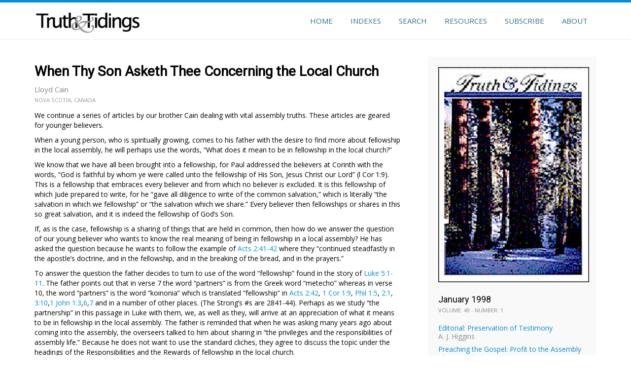

--- FILE ---
content_type: text/html; charset=UTF-8
request_url: https://truthandtidings.com/1998/02/when-thy-son-asketh-thee-concerning-the-local-church/
body_size: 49930
content:
<head>
    <link rel="apple-touch-icon" sizes="180x180" href="/apple-touch-icon.png">
    <link rel="icon" type="image/png" sizes="32x32" href="/favicon-32x32.png">
    <link rel="icon" type="image/png" sizes="16x16" href="/favicon-16x16.png">
    <link rel="manifest" href="/manifest.json">
    <link rel="mask-icon" href="/safari-pinned-tab.svg" color="#5bbad5">
    <meta name="theme-color" content="#ffffff">
</head>

<!DOCTYPE html>
<html lang="en-CA">
<head>

    <link rel="apple-touch-icon" sizes="180x180" href="/apple-touch-icon.png">
    <link rel="icon" type="image/png" sizes="32x32" href="/favicon-32x32.png">
    <link rel="icon" type="image/png" sizes="16x16" href="/favicon-16x16.png">
    <link rel="manifest" href="/manifest.json">
    <link rel="mask-icon" href="/safari-pinned-tab.svg" color="#5bbad5">
    <meta name="theme-color" content="#ffffff">

<meta charset="UTF-8">
<meta name="viewport" content="width=device-width, initial-scale=1">
<title>  When Thy Son Asketh Thee Concerning the Local Church | Truth &amp; Tidings</title>
<link rel="profile" href="https://gmpg.org/xfn/11">
<link rel="pingback" href="https://truthandtidings.com/wpress/xmlrpc.php">
<link href='https://fonts.googleapis.com/css?family=Roboto+Slab:400,300,100,700' rel='stylesheet' type='text/css'>
<title>When Thy Son Asketh Thee Concerning the Local Church &#8211; Truth &amp; Tidings</title>
<meta name='robots' content='max-image-preview:large' />
<link rel='dns-prefetch' href='//static.addtoany.com' />
<link rel="alternate" type="application/rss+xml" title="Truth &amp; Tidings &raquo; Feed" href="https://truthandtidings.com/feed/" />
<link rel="alternate" type="application/rss+xml" title="Truth &amp; Tidings &raquo; Comments Feed" href="https://truthandtidings.com/comments/feed/" />
<link rel="alternate" title="oEmbed (JSON)" type="application/json+oembed" href="https://truthandtidings.com/wp-json/oembed/1.0/embed?url=https%3A%2F%2Ftruthandtidings.com%2F1998%2F02%2Fwhen-thy-son-asketh-thee-concerning-the-local-church%2F" />
<link rel="alternate" title="oEmbed (XML)" type="text/xml+oembed" href="https://truthandtidings.com/wp-json/oembed/1.0/embed?url=https%3A%2F%2Ftruthandtidings.com%2F1998%2F02%2Fwhen-thy-son-asketh-thee-concerning-the-local-church%2F&#038;format=xml" />
<style id='wp-img-auto-sizes-contain-inline-css' type='text/css'>
img:is([sizes=auto i],[sizes^="auto," i]){contain-intrinsic-size:3000px 1500px}
/*# sourceURL=wp-img-auto-sizes-contain-inline-css */
</style>
<style id='wp-emoji-styles-inline-css' type='text/css'>

	img.wp-smiley, img.emoji {
		display: inline !important;
		border: none !important;
		box-shadow: none !important;
		height: 1em !important;
		width: 1em !important;
		margin: 0 0.07em !important;
		vertical-align: -0.1em !important;
		background: none !important;
		padding: 0 !important;
	}
/*# sourceURL=wp-emoji-styles-inline-css */
</style>
<style id='wp-block-library-inline-css' type='text/css'>
:root{--wp-block-synced-color:#7a00df;--wp-block-synced-color--rgb:122,0,223;--wp-bound-block-color:var(--wp-block-synced-color);--wp-editor-canvas-background:#ddd;--wp-admin-theme-color:#007cba;--wp-admin-theme-color--rgb:0,124,186;--wp-admin-theme-color-darker-10:#006ba1;--wp-admin-theme-color-darker-10--rgb:0,107,160.5;--wp-admin-theme-color-darker-20:#005a87;--wp-admin-theme-color-darker-20--rgb:0,90,135;--wp-admin-border-width-focus:2px}@media (min-resolution:192dpi){:root{--wp-admin-border-width-focus:1.5px}}.wp-element-button{cursor:pointer}:root .has-very-light-gray-background-color{background-color:#eee}:root .has-very-dark-gray-background-color{background-color:#313131}:root .has-very-light-gray-color{color:#eee}:root .has-very-dark-gray-color{color:#313131}:root .has-vivid-green-cyan-to-vivid-cyan-blue-gradient-background{background:linear-gradient(135deg,#00d084,#0693e3)}:root .has-purple-crush-gradient-background{background:linear-gradient(135deg,#34e2e4,#4721fb 50%,#ab1dfe)}:root .has-hazy-dawn-gradient-background{background:linear-gradient(135deg,#faaca8,#dad0ec)}:root .has-subdued-olive-gradient-background{background:linear-gradient(135deg,#fafae1,#67a671)}:root .has-atomic-cream-gradient-background{background:linear-gradient(135deg,#fdd79a,#004a59)}:root .has-nightshade-gradient-background{background:linear-gradient(135deg,#330968,#31cdcf)}:root .has-midnight-gradient-background{background:linear-gradient(135deg,#020381,#2874fc)}:root{--wp--preset--font-size--normal:16px;--wp--preset--font-size--huge:42px}.has-regular-font-size{font-size:1em}.has-larger-font-size{font-size:2.625em}.has-normal-font-size{font-size:var(--wp--preset--font-size--normal)}.has-huge-font-size{font-size:var(--wp--preset--font-size--huge)}.has-text-align-center{text-align:center}.has-text-align-left{text-align:left}.has-text-align-right{text-align:right}.has-fit-text{white-space:nowrap!important}#end-resizable-editor-section{display:none}.aligncenter{clear:both}.items-justified-left{justify-content:flex-start}.items-justified-center{justify-content:center}.items-justified-right{justify-content:flex-end}.items-justified-space-between{justify-content:space-between}.screen-reader-text{border:0;clip-path:inset(50%);height:1px;margin:-1px;overflow:hidden;padding:0;position:absolute;width:1px;word-wrap:normal!important}.screen-reader-text:focus{background-color:#ddd;clip-path:none;color:#444;display:block;font-size:1em;height:auto;left:5px;line-height:normal;padding:15px 23px 14px;text-decoration:none;top:5px;width:auto;z-index:100000}html :where(.has-border-color){border-style:solid}html :where([style*=border-top-color]){border-top-style:solid}html :where([style*=border-right-color]){border-right-style:solid}html :where([style*=border-bottom-color]){border-bottom-style:solid}html :where([style*=border-left-color]){border-left-style:solid}html :where([style*=border-width]){border-style:solid}html :where([style*=border-top-width]){border-top-style:solid}html :where([style*=border-right-width]){border-right-style:solid}html :where([style*=border-bottom-width]){border-bottom-style:solid}html :where([style*=border-left-width]){border-left-style:solid}html :where(img[class*=wp-image-]){height:auto;max-width:100%}:where(figure){margin:0 0 1em}html :where(.is-position-sticky){--wp-admin--admin-bar--position-offset:var(--wp-admin--admin-bar--height,0px)}@media screen and (max-width:600px){html :where(.is-position-sticky){--wp-admin--admin-bar--position-offset:0px}}

/*# sourceURL=wp-block-library-inline-css */
</style><style id='global-styles-inline-css' type='text/css'>
:root{--wp--preset--aspect-ratio--square: 1;--wp--preset--aspect-ratio--4-3: 4/3;--wp--preset--aspect-ratio--3-4: 3/4;--wp--preset--aspect-ratio--3-2: 3/2;--wp--preset--aspect-ratio--2-3: 2/3;--wp--preset--aspect-ratio--16-9: 16/9;--wp--preset--aspect-ratio--9-16: 9/16;--wp--preset--color--black: #000000;--wp--preset--color--cyan-bluish-gray: #abb8c3;--wp--preset--color--white: #ffffff;--wp--preset--color--pale-pink: #f78da7;--wp--preset--color--vivid-red: #cf2e2e;--wp--preset--color--luminous-vivid-orange: #ff6900;--wp--preset--color--luminous-vivid-amber: #fcb900;--wp--preset--color--light-green-cyan: #7bdcb5;--wp--preset--color--vivid-green-cyan: #00d084;--wp--preset--color--pale-cyan-blue: #8ed1fc;--wp--preset--color--vivid-cyan-blue: #0693e3;--wp--preset--color--vivid-purple: #9b51e0;--wp--preset--gradient--vivid-cyan-blue-to-vivid-purple: linear-gradient(135deg,rgb(6,147,227) 0%,rgb(155,81,224) 100%);--wp--preset--gradient--light-green-cyan-to-vivid-green-cyan: linear-gradient(135deg,rgb(122,220,180) 0%,rgb(0,208,130) 100%);--wp--preset--gradient--luminous-vivid-amber-to-luminous-vivid-orange: linear-gradient(135deg,rgb(252,185,0) 0%,rgb(255,105,0) 100%);--wp--preset--gradient--luminous-vivid-orange-to-vivid-red: linear-gradient(135deg,rgb(255,105,0) 0%,rgb(207,46,46) 100%);--wp--preset--gradient--very-light-gray-to-cyan-bluish-gray: linear-gradient(135deg,rgb(238,238,238) 0%,rgb(169,184,195) 100%);--wp--preset--gradient--cool-to-warm-spectrum: linear-gradient(135deg,rgb(74,234,220) 0%,rgb(151,120,209) 20%,rgb(207,42,186) 40%,rgb(238,44,130) 60%,rgb(251,105,98) 80%,rgb(254,248,76) 100%);--wp--preset--gradient--blush-light-purple: linear-gradient(135deg,rgb(255,206,236) 0%,rgb(152,150,240) 100%);--wp--preset--gradient--blush-bordeaux: linear-gradient(135deg,rgb(254,205,165) 0%,rgb(254,45,45) 50%,rgb(107,0,62) 100%);--wp--preset--gradient--luminous-dusk: linear-gradient(135deg,rgb(255,203,112) 0%,rgb(199,81,192) 50%,rgb(65,88,208) 100%);--wp--preset--gradient--pale-ocean: linear-gradient(135deg,rgb(255,245,203) 0%,rgb(182,227,212) 50%,rgb(51,167,181) 100%);--wp--preset--gradient--electric-grass: linear-gradient(135deg,rgb(202,248,128) 0%,rgb(113,206,126) 100%);--wp--preset--gradient--midnight: linear-gradient(135deg,rgb(2,3,129) 0%,rgb(40,116,252) 100%);--wp--preset--font-size--small: 13px;--wp--preset--font-size--medium: 20px;--wp--preset--font-size--large: 36px;--wp--preset--font-size--x-large: 42px;--wp--preset--spacing--20: 0.44rem;--wp--preset--spacing--30: 0.67rem;--wp--preset--spacing--40: 1rem;--wp--preset--spacing--50: 1.5rem;--wp--preset--spacing--60: 2.25rem;--wp--preset--spacing--70: 3.38rem;--wp--preset--spacing--80: 5.06rem;--wp--preset--shadow--natural: 6px 6px 9px rgba(0, 0, 0, 0.2);--wp--preset--shadow--deep: 12px 12px 50px rgba(0, 0, 0, 0.4);--wp--preset--shadow--sharp: 6px 6px 0px rgba(0, 0, 0, 0.2);--wp--preset--shadow--outlined: 6px 6px 0px -3px rgb(255, 255, 255), 6px 6px rgb(0, 0, 0);--wp--preset--shadow--crisp: 6px 6px 0px rgb(0, 0, 0);}:where(.is-layout-flex){gap: 0.5em;}:where(.is-layout-grid){gap: 0.5em;}body .is-layout-flex{display: flex;}.is-layout-flex{flex-wrap: wrap;align-items: center;}.is-layout-flex > :is(*, div){margin: 0;}body .is-layout-grid{display: grid;}.is-layout-grid > :is(*, div){margin: 0;}:where(.wp-block-columns.is-layout-flex){gap: 2em;}:where(.wp-block-columns.is-layout-grid){gap: 2em;}:where(.wp-block-post-template.is-layout-flex){gap: 1.25em;}:where(.wp-block-post-template.is-layout-grid){gap: 1.25em;}.has-black-color{color: var(--wp--preset--color--black) !important;}.has-cyan-bluish-gray-color{color: var(--wp--preset--color--cyan-bluish-gray) !important;}.has-white-color{color: var(--wp--preset--color--white) !important;}.has-pale-pink-color{color: var(--wp--preset--color--pale-pink) !important;}.has-vivid-red-color{color: var(--wp--preset--color--vivid-red) !important;}.has-luminous-vivid-orange-color{color: var(--wp--preset--color--luminous-vivid-orange) !important;}.has-luminous-vivid-amber-color{color: var(--wp--preset--color--luminous-vivid-amber) !important;}.has-light-green-cyan-color{color: var(--wp--preset--color--light-green-cyan) !important;}.has-vivid-green-cyan-color{color: var(--wp--preset--color--vivid-green-cyan) !important;}.has-pale-cyan-blue-color{color: var(--wp--preset--color--pale-cyan-blue) !important;}.has-vivid-cyan-blue-color{color: var(--wp--preset--color--vivid-cyan-blue) !important;}.has-vivid-purple-color{color: var(--wp--preset--color--vivid-purple) !important;}.has-black-background-color{background-color: var(--wp--preset--color--black) !important;}.has-cyan-bluish-gray-background-color{background-color: var(--wp--preset--color--cyan-bluish-gray) !important;}.has-white-background-color{background-color: var(--wp--preset--color--white) !important;}.has-pale-pink-background-color{background-color: var(--wp--preset--color--pale-pink) !important;}.has-vivid-red-background-color{background-color: var(--wp--preset--color--vivid-red) !important;}.has-luminous-vivid-orange-background-color{background-color: var(--wp--preset--color--luminous-vivid-orange) !important;}.has-luminous-vivid-amber-background-color{background-color: var(--wp--preset--color--luminous-vivid-amber) !important;}.has-light-green-cyan-background-color{background-color: var(--wp--preset--color--light-green-cyan) !important;}.has-vivid-green-cyan-background-color{background-color: var(--wp--preset--color--vivid-green-cyan) !important;}.has-pale-cyan-blue-background-color{background-color: var(--wp--preset--color--pale-cyan-blue) !important;}.has-vivid-cyan-blue-background-color{background-color: var(--wp--preset--color--vivid-cyan-blue) !important;}.has-vivid-purple-background-color{background-color: var(--wp--preset--color--vivid-purple) !important;}.has-black-border-color{border-color: var(--wp--preset--color--black) !important;}.has-cyan-bluish-gray-border-color{border-color: var(--wp--preset--color--cyan-bluish-gray) !important;}.has-white-border-color{border-color: var(--wp--preset--color--white) !important;}.has-pale-pink-border-color{border-color: var(--wp--preset--color--pale-pink) !important;}.has-vivid-red-border-color{border-color: var(--wp--preset--color--vivid-red) !important;}.has-luminous-vivid-orange-border-color{border-color: var(--wp--preset--color--luminous-vivid-orange) !important;}.has-luminous-vivid-amber-border-color{border-color: var(--wp--preset--color--luminous-vivid-amber) !important;}.has-light-green-cyan-border-color{border-color: var(--wp--preset--color--light-green-cyan) !important;}.has-vivid-green-cyan-border-color{border-color: var(--wp--preset--color--vivid-green-cyan) !important;}.has-pale-cyan-blue-border-color{border-color: var(--wp--preset--color--pale-cyan-blue) !important;}.has-vivid-cyan-blue-border-color{border-color: var(--wp--preset--color--vivid-cyan-blue) !important;}.has-vivid-purple-border-color{border-color: var(--wp--preset--color--vivid-purple) !important;}.has-vivid-cyan-blue-to-vivid-purple-gradient-background{background: var(--wp--preset--gradient--vivid-cyan-blue-to-vivid-purple) !important;}.has-light-green-cyan-to-vivid-green-cyan-gradient-background{background: var(--wp--preset--gradient--light-green-cyan-to-vivid-green-cyan) !important;}.has-luminous-vivid-amber-to-luminous-vivid-orange-gradient-background{background: var(--wp--preset--gradient--luminous-vivid-amber-to-luminous-vivid-orange) !important;}.has-luminous-vivid-orange-to-vivid-red-gradient-background{background: var(--wp--preset--gradient--luminous-vivid-orange-to-vivid-red) !important;}.has-very-light-gray-to-cyan-bluish-gray-gradient-background{background: var(--wp--preset--gradient--very-light-gray-to-cyan-bluish-gray) !important;}.has-cool-to-warm-spectrum-gradient-background{background: var(--wp--preset--gradient--cool-to-warm-spectrum) !important;}.has-blush-light-purple-gradient-background{background: var(--wp--preset--gradient--blush-light-purple) !important;}.has-blush-bordeaux-gradient-background{background: var(--wp--preset--gradient--blush-bordeaux) !important;}.has-luminous-dusk-gradient-background{background: var(--wp--preset--gradient--luminous-dusk) !important;}.has-pale-ocean-gradient-background{background: var(--wp--preset--gradient--pale-ocean) !important;}.has-electric-grass-gradient-background{background: var(--wp--preset--gradient--electric-grass) !important;}.has-midnight-gradient-background{background: var(--wp--preset--gradient--midnight) !important;}.has-small-font-size{font-size: var(--wp--preset--font-size--small) !important;}.has-medium-font-size{font-size: var(--wp--preset--font-size--medium) !important;}.has-large-font-size{font-size: var(--wp--preset--font-size--large) !important;}.has-x-large-font-size{font-size: var(--wp--preset--font-size--x-large) !important;}
/*# sourceURL=global-styles-inline-css */
</style>

<style id='classic-theme-styles-inline-css' type='text/css'>
/*! This file is auto-generated */
.wp-block-button__link{color:#fff;background-color:#32373c;border-radius:9999px;box-shadow:none;text-decoration:none;padding:calc(.667em + 2px) calc(1.333em + 2px);font-size:1.125em}.wp-block-file__button{background:#32373c;color:#fff;text-decoration:none}
/*# sourceURL=/wp-includes/css/classic-themes.min.css */
</style>
<link rel='stylesheet' id='searchandfilter-css' href='https://truthandtidings.com/wpress/wp-content/plugins/search-filter/style.css?ver=1' type='text/css' media='all' />
<link rel='stylesheet' id='parallax-one-bootstrap-style-css' href='https://truthandtidings.com/wpress/wp-content/themes/turthandtidings/css/bootstrap.min.css?ver=3.3.1' type='text/css' media='all' />
<link rel='stylesheet' id='parallax-one-style-css' href='https://truthandtidings.com/wpress/wp-content/themes/turthandtidings/style.css?ver=1.0.0' type='text/css' media='all' />
<link rel='stylesheet' id='addtoany-css' href='https://truthandtidings.com/wpress/wp-content/plugins/add-to-any/addtoany.min.css?ver=1.16' type='text/css' media='all' />
<script type="text/javascript" id="addtoany-core-js-before">
/* <![CDATA[ */
window.a2a_config=window.a2a_config||{};a2a_config.callbacks=[];a2a_config.overlays=[];a2a_config.templates={};a2a_localize = {
	Share: "Share",
	Save: "Save",
	Subscribe: "Subscribe",
	Email: "Email",
	Bookmark: "Bookmark",
	ShowAll: "Show All",
	ShowLess: "Show less",
	FindServices: "Find service(s)",
	FindAnyServiceToAddTo: "Instantly find any service to add to",
	PoweredBy: "Powered by",
	ShareViaEmail: "Share via email",
	SubscribeViaEmail: "Subscribe via email",
	BookmarkInYourBrowser: "Bookmark in your browser",
	BookmarkInstructions: "Press Ctrl+D or \u2318+D to bookmark this page",
	AddToYourFavorites: "Add to your favourites",
	SendFromWebOrProgram: "Send from any email address or email program",
	EmailProgram: "Email program",
	More: "More&#8230;",
	ThanksForSharing: "Thanks for sharing!",
	ThanksForFollowing: "Thanks for following!"
};


//# sourceURL=addtoany-core-js-before
/* ]]> */
</script>
<script type="text/javascript" defer src="https://static.addtoany.com/menu/page.js" id="addtoany-core-js"></script>
<script type="text/javascript" src="https://truthandtidings.com/wpress/wp-includes/js/jquery/jquery.min.js?ver=3.7.1" id="jquery-core-js"></script>
<script type="text/javascript" src="https://truthandtidings.com/wpress/wp-includes/js/jquery/jquery-migrate.min.js?ver=3.4.1" id="jquery-migrate-js"></script>
<script type="text/javascript" defer src="https://truthandtidings.com/wpress/wp-content/plugins/add-to-any/addtoany.min.js?ver=1.1" id="addtoany-jquery-js"></script>
<link rel="https://api.w.org/" href="https://truthandtidings.com/wp-json/" /><link rel="alternate" title="JSON" type="application/json" href="https://truthandtidings.com/wp-json/wp/v2/posts/6670" /><link rel="EditURI" type="application/rsd+xml" title="RSD" href="https://truthandtidings.com/wpress/xmlrpc.php?rsd" />

<link rel="canonical" href="https://truthandtidings.com/1998/02/when-thy-son-asketh-thee-concerning-the-local-church/" />
<link rel='shortlink' href='https://truthandtidings.com/?p=6670' />
<!-- Google Tag Manager -->
<script>(function(w,d,s,l,i){w[l]=w[l]||[];w[l].push({'gtm.start':
new Date().getTime(),event:'gtm.js'});var f=d.getElementsByTagName(s)[0],
j=d.createElement(s),dl=l!='dataLayer'?'&l='+l:'';j.async=true;j.src=
'https://www.googletagmanager.com/gtm.js?id='+i+dl;f.parentNode.insertBefore(j,f);
})(window,document,'script','dataLayer','GTM-5WDXBWS');</script>
<!-- End Google Tag Manager -->

<style>
	.rtTooltip {
		width: 400px;
	}
	.rtTooltipHeader {
		font-size: 14px;
		line-height: 30px;
		height: 30px;
		padding: 3px 17px;
	}
	.rtTooltipBody {
		font-size: 14px;
	}
</style>

<script>
  (function (s, e, n, d, er) {
    s['Sender'] = er;
    s[er] = s[er] || function () {
      (s[er].q = s[er].q || []).push(arguments)
    }, s[er].l = 1 * new Date();
    var a = e.createElement(n),
        m = e.getElementsByTagName(n)[0];
    a.async = 1;
    a.src = d;
    m.parentNode.insertBefore(a, m)
  })(window, document, 'script', 'https://cdn.sender.net/accounts_resources/universal.js', 'sender');
  sender('e25791d4be6959')
</script>
<!--[if lt IE 9]>
<script src="https://truthandtidings.com/wpress/wp-content/themes/turthandtidings/js/html5shiv.min.js"></script>
<![endif]-->

</head>

<body class="wp-singular post-template-default single single-post postid-6670 single-format-standard wp-theme-turthandtidings group-blog">

	<!-- =========================
     PRE LOADER       
    ============================== -->
	

	<!-- =========================
     SECTION: HOME / HEADER  
    ============================== -->
	<header class="header header-style-one" data-stellar-background-ratio="0.5" id="home">

        <!-- COLOR OVER IMAGE -->
        		<div class="overlay-layer-nav sticky-navigation-open">

            <!-- STICKY NAVIGATION -->
            <div class="navbar navbar-inverse bs-docs-nav navbar-fixed-top sticky-navigation appear-on-scroll" role="navigation">
				<!-- CONTAINER -->
                <div class="container">
				
                    <div class="navbar-header">
                    	
                        <button type="button" class="navbar-toggle" data-toggle="collapse" data-target="#stamp-navigation">
                            <span class="sr-only">Toggle navigation</span>
                            <span class="icon-bar"></span>
                            <span class="icon-bar"></span>
                            <span class="icon-bar"></span>
                        </button>
                     
						
						<a href="https://truthandtidings.com/" class="navbar-brand" title="Truth &amp; Tidings"><img src="https://truthandtidings.com/wpress/wp-content/uploads/2015/10/logo3_01.png" alt="Truth &amp; Tidings"></a><div class="header-logo-wrap paralax_one_only_customizer"><h1 class='site-title'><a href='https://truthandtidings.com/' title='Truth &amp; Tidings' rel='home'>Truth &amp; Tidings</a></h1><h2 class='site-description'>Truth &amp; Tidings Magazine</h2></div>
                    </div>
                    
                    <!-- MENU -->
                    <div class="navbar-collapse collapse" id="stamp-navigation">		
    					<ul id="menu-primary-menu" class="nav navbar-nav navbar-right main-navigation small-text"><li id="menu-item-9842" class="menu-item menu-item-type-custom menu-item-object-custom menu-item-home menu-item-9842"><a href="https://truthandtidings.com/">Home</a></li>
<li id="menu-item-8638" class="menu-item menu-item-type-custom menu-item-object-custom menu-item-has-children menu-item-8638"><a>Indexes</a>
<ul class="sub-menu">
	<li id="menu-item-43" class="menu-item menu-item-type-post_type menu-item-object-page menu-item-43"><a href="https://truthandtidings.com/indexes/by-date/">By Date</a></li>
	<li id="menu-item-15985" class="menu-item menu-item-type-custom menu-item-object-custom menu-item-15985"><a href="https://truthandtidings.com/indexes/by-author/?first_letter=A">By Author</a></li>
	<li id="menu-item-41" class="menu-item menu-item-type-post_type menu-item-object-page menu-item-41"><a href="https://truthandtidings.com/indexes/by-title/">By Title</a></li>
	<li id="menu-item-9172" class="menu-item menu-item-type-post_type menu-item-object-page menu-item-9172"><a href="https://truthandtidings.com/indexes/by-series/">By Series</a></li>
	<li id="menu-item-8636" class="menu-item menu-item-type-post_type menu-item-object-page menu-item-8636"><a href="https://truthandtidings.com/indexes/quarterly-issues/">Themed Issues &#038; Quarterly Extras</a></li>
</ul>
</li>
<li id="menu-item-9174" class="menu-item menu-item-type-post_type menu-item-object-page menu-item-9174"><a href="https://truthandtidings.com/search-articles-and-tidings/">Search</a></li>
<li id="menu-item-152" class="menu-item menu-item-type-custom menu-item-object-custom menu-item-has-children menu-item-152"><a>Resources</a>
<ul class="sub-menu">
	<li id="menu-item-166" class="menu-item menu-item-type-post_type menu-item-object-page menu-item-166"><a href="https://truthandtidings.com/resources/books-booklets/">Books &#038; Booklets</a></li>
	<li id="menu-item-153" class="menu-item menu-item-type-post_type menu-item-object-page menu-item-153"><a href="https://truthandtidings.com/resources/conferences/">Conferences 2026</a></li>
	<li id="menu-item-165" class="menu-item menu-item-type-post_type menu-item-object-page menu-item-165"><a href="https://truthandtidings.com/resources/trusts/">Trusts</a></li>
	<li id="menu-item-12082" class="menu-item menu-item-type-custom menu-item-object-custom menu-item-12082"><a href="http://www.horizonsmissionarymagazine.com/">Horizons Magazine</a></li>
	<li id="menu-item-10176" class="menu-item menu-item-type-custom menu-item-object-custom menu-item-10176"><a href="http://www.mensajeromexicano.com/">Mensajero Mexicano</a></li>
	<li id="menu-item-14225" class="menu-item menu-item-type-custom menu-item-object-custom menu-item-14225"><a href="https://www.salvameya.com/">Sálvame Ya</a></li>
</ul>
</li>
<li id="menu-item-10899" class="menu-item menu-item-type-post_type menu-item-object-page menu-item-10899"><a href="https://truthandtidings.com/subscriptions/">Subscribe</a></li>
<li id="menu-item-107" class="menu-item menu-item-type-post_type menu-item-object-page menu-item-107"><a href="https://truthandtidings.com/about/">About</a></li>
</ul>

                    </div>
					<!-- /END MENU -->
                </div>
                <!-- /END CONTAINER -->
            </div>
            <!-- /END STICKY NAVIGATION -->
	</div>
	<!-- /END COLOR OVER IMAGE -->
</header>
<!-- /END HOME / HEADER  -->

<div class="content-wrap">
	<div class="container">

		<div id="primary" class="content-area col-md-8 post-list">
			<main id="main" class="site-main" role="main"> 

			
				
<article id="post-6670" class="content-single-page post-6670 post type-post status-publish format-standard has-post-thumbnail hentry category-january-1998 tag-article">
	<header class="entry-header single-header">
		<h1 class="entry-title single-title">When Thy Son Asketh Thee Concerning the Local Church</h1>		<div class="clearfix"></div>

		<div class="entry-meta single-entry-meta">
			<span class="post-author">
				<span class="pf-author">Lloyd Cain<br><span class="author_location">Nova Scotia, Canada</span>			                
                
			</span>
			
		</div><!-- .entry-meta -->
	</header><!-- .entry-header -->

	<div class="entry-content">

<!--
<div class="addtoany_share_save_container">
<div class="a2a_kit a2a_kit_size_30 addtoany_list" data-a2a-url="https://truthandtidings.com/1998/02/when-thy-son-asketh-thee-concerning-the-local-church/" data-a2a-title="When Thy Son Asketh Thee Concerning the Local Church by Cain, Lloyd"><a class="a2a_button_email" href="https://www.addtoany.com/add_to/email?linkurl=https%3A%2F%2Ftruthandtidings.com%2F1998%2F02%2Fwhen-thy-son-asketh-thee-concerning-the-local-church%2F&amp;linkname=When%20Thy%20Son%20Asketh%20Thee%20Concerning%20the%20Local%20Church%20by%20Cain%2C%20Lloyd" title="Email" rel="nofollow noopener" target="_blank"></a><a class="a2a_button_facebook" href="https://www.addtoany.com/add_to/facebook?linkurl=https%3A%2F%2Ftruthandtidings.com%2F1998%2F02%2Fwhen-thy-son-asketh-thee-concerning-the-local-church%2F&amp;linkname=When%20Thy%20Son%20Asketh%20Thee%20Concerning%20the%20Local%20Church%20by%20Cain%2C%20Lloyd" title="Facebook" rel="nofollow noopener" target="_blank"></a><a class="a2a_button_twitter" href="https://www.addtoany.com/add_to/twitter?linkurl=https%3A%2F%2Ftruthandtidings.com%2F1998%2F02%2Fwhen-thy-son-asketh-thee-concerning-the-local-church%2F&amp;linkname=When%20Thy%20Son%20Asketh%20Thee%20Concerning%20the%20Local%20Church%20by%20Cain%2C%20Lloyd" title="Twitter" rel="nofollow noopener" target="_blank"></a><a class="a2a_button_print" href="https://www.addtoany.com/add_to/print?linkurl=https%3A%2F%2Ftruthandtidings.com%2F1998%2F02%2Fwhen-thy-son-asketh-thee-concerning-the-local-church%2F&amp;linkname=When%20Thy%20Son%20Asketh%20Thee%20Concerning%20the%20Local%20Church%20by%20Cain%2C%20Lloyd" title="Print" rel="nofollow noopener" target="_blank"></a></div></div>
-->

		<p>We continue a series of articles by our brother Cain dealing with vital assembly truths. These articles are geared for younger believers.</p>
<p>When a young person, who is spiritually growing, comes to his father with the desire to find more about fellowship in the local assembly, he will perhaps use the words, &#8220;What does it mean to be in fellowship in the local church?&#8221;</p>
<p>We know that we have all been brought into a fellowship, for Paul addressed the believers at Corinth with the words, &#8220;God is faithful by whom ye were called unto the fellowship of His Son, Jesus Christ our Lord&#8221; (l Cor 1:9). This is a fellowship that embraces every believer and from which no believer is excluded. It is this fellowship of which Jude prepared to write, for he &#8220;gave all diligence to write of the common salvation,&#8221; which is literally &#8220;the salvation in which we fellowship&#8221; or &#8220;the salvation which we share.&#8221; Every believer then fellowships or shares in this so great salvation, and it is indeed the fellowship of God&#8217;s Son.</p>
<p>If, as is the case, fellowship is a sharing of things that are held in common, then how do we answer the question of our young believer who wants to know the real meaning of being in fellowship in a local assembly? He has asked the question because he wants to follow the example of Acts 2:41-42 where they &#8220;continued steadfastly in the apostle&#8217;s doctrine, and in the fellowship, and in the breaking of the bread, and in the prayers.&#8221;</p>
<p>To answer the question the father decides to turn to use of the word &#8220;fellowship&#8221; found in the story of Luke 5:1-11. The father points out that in verse 7 the word &#8220;partners&#8221; is from the Greek word &#8220;metecho&#8221; whereas in verse 10, the word &#8220;partners&#8221; is the word &#8220;koinonia&#8221; which is translated &#8220;fellowship&#8221; in Acts 2:42, 1 Cor 1:9, Phil 1:5, 2:1, 3:10,1 John 1:3,6,7 and in a number of other places. (The Strong&#8217;s #s are 2841-44). Perhaps as we study &#8220;the partnership&#8221; in this passage in Luke with them, we, as well as they, will arrive at an appreciation of what it means to be in fellowship in the local assembly. The father is reminded that when he was asking many years ago about coming into the assembly, the overseers talked to him about sharing in &#8220;the privileges and the responsibilities of assembly life.&#8221; Because he does not want to use the standard cliches, they agree to discuss the topic under the headings of the Responsibilities and the Rewards of fellowship in the local church.</p>
<p>However, as they meditate upon the passage and read it over and over again, for it is thus that we feed our souls and those of others, they are impressed by three things in the partnership. First, the disciples shared in the Toils; second, they shared in the Trials, and third, they shared in the Triumphs. Could this be what fellowship is all about?</p>
<h2>The Toiling</h2>
<p>&#8220;Master, we have toiled all the night&#8230;&#8221;. The partnership was not a retirement home. Neither was it a vacation retreat. They had toiled and this word translated &#8220;toil&#8221; means to labor to the point of weariness. It is used of elders in l Tim 5:17 who toil to the point of weariness in the Word and teaching. Because of their devotion as shepherds, they become physically and mentally wearied in their work within the assembly. What an indictment of those of us who only get weary in our secular spheres!</p>
<p>There are differences in the spheres, for they not only labored in casting the nets but then they had to labor in washing them, and in Mat 4:21, they had to labor in mending them. This reminds us of 1 Cor 12 where we see many different spheres of service based on the gifts of grace, all of which are given for mutual profit. One of the gifts is that of being a help.</p>
<p>Not only are there differences but there is direction in the partnership as shown by Peter&#8217;s words, &#8220;&#8230;nevertheless at Thy Word, I will let down the net&#8221;. It is imperative in the fellowship that all things be done according to the Book. Fellowship cannot exist without unity, and this unity must be based on the apostle&#8217;s doctrine. The final test of all behaviors is &#8220;&#8230;at Thy Word!&#8221;</p>
<p>Further, in the toiling there is determination, for they &#8220;toiled all the night&#8221;. There was consistency in their labor. With them there was no giving up, no early return to the shore. In partnership there is commitment. &#8220;If ye continue in My Word…ye are My disciples indeed.&#8221;</p>
<p>Our young person is learning quickly that in the assembly there will be responsibility for service. In the words of JFK, he will not ask what the assembly can do for him but what he can do for the assembly. Are you willing to toil?</p>
<h2>The Trials</h2>
<p>&#8220;&#8230;And have taken nothing.&#8221; When we are in the partnership we get to share in the trials. What does a person do during the times when nothing is happening? The answer is to toil on and to remember the expression, &#8220;at Thy Word&#8221;. There will be times of discouragement, and these difficulties will either make us bitter or make us better; they will wear us down or they will polish us up. Paul knew that despondency can be a result of these experiences, for he wrote to the Galatians, &#8220;Let us not be weary in well doing for in due season we shall reap if we faint not&#8221; (6:9). He had told them of an unchanging law of God: &#8220;Whatsoever a man soweth, that shall he also reap,&#8221; so we are to keep on sowing and leave the results with God!</p>
<p>Our young believer is learning that there will have to be consistency and convictions based on the Word He will have to remind himself constantly of the expression, &#8220;at Thy Word&#8221;. He may struggle at times when it may appear that more things are happening in places where there is not strict adherence to &#8220;What saith the Scripture.&#8221; Only convictions born in his own soul will preserve him. In the local church there is seldom difficulty coping with the draught of fishes. There is often difficulty coping with the drought. Not only did they have to cope with the drought but they had to cope with the darkness, for they toiled all the night. Can we toil on knowing that &#8220;weeping may endure for a night but joy cometh in the morning.&#8221;</p>
<p>How good that we are learning in this passage that this is a part of being in the partnership! How we cope with these and other trials is the true measure of our character and convictions.</p>
<h2>The Triumphs</h2>
<p>They enclosed a great multitude of fishes. Now we get to share in the triumphs of the partnership. They beckoned unto their partners (metecho) (5:7). This word speaks of a less close relationship then does our word which is used for partners (koinonia) in 5:10. Is it because of the fact that at that time in verse 7 they were at a distance and there can be no distance in fellowship so &#8220;koinonia&#8221; cannot be used? Or is it that those in 5:7 were the hired servants referred to in Mark 1:20 who were left to serve with Zebedee when the others became fishers of men? We could not use &#8220;koinonia&#8221; of hired servants, for in the partnership there is no room for those who are serving for reward, for what they can get out of it. All partners are toiling for the good of the partnership!</p>
<p>Notice that they beckoned that the others should come and help them. This word for &#8221; help&#8221; is &#8220;sullambano&#8221; and means, &#8220;to take hold of together with&#8221;. This is what help really is in the assembly, isn&#8217;t it? &#8220;And they came!&#8221; Isn&#8217;t it great that they came? And they took hold! They did not leave the others to do all the work, for this would not be partnership. Are you taking hold?</p>
<p>In relation to all the assembly meetings, can we always say, &#8220;they came&#8221;? In the outreach of the assembly, can we say, &#8220;they came&#8221;? In the Prayer meeting, the Bible study, the Sunday school, the visitation, can they say of us, &#8220;they came&#8221;? When a believer is going through the deep waters of trial, can it be said, &#8220;they came?&#8221; These are marks of the partnership.</p>
<p>The young person has come with a question. He has found some answers from the Scriptures. To be in the fellowship of the local church means to help in the toil, the trials and the triumphs! May we examine our hearts by these principles!</p>
		<div class="addtoany_share_save_container">
<p id="anytoshare-spacer">&nbsp;</p>
<div class="a2a_kit a2a_kit_size_30 addtoany_list" data-a2a-url="https://truthandtidings.com/1998/02/when-thy-son-asketh-thee-concerning-the-local-church/" data-a2a-title="When Thy Son Asketh Thee Concerning the Local Church by Cain, Lloyd"><a class="a2a_button_email" href="https://www.addtoany.com/add_to/email?linkurl=https%3A%2F%2Ftruthandtidings.com%2F1998%2F02%2Fwhen-thy-son-asketh-thee-concerning-the-local-church%2F&amp;linkname=When%20Thy%20Son%20Asketh%20Thee%20Concerning%20the%20Local%20Church%20by%20Cain%2C%20Lloyd" title="Email" rel="nofollow noopener" target="_blank"></a><a class="a2a_button_facebook" href="https://www.addtoany.com/add_to/facebook?linkurl=https%3A%2F%2Ftruthandtidings.com%2F1998%2F02%2Fwhen-thy-son-asketh-thee-concerning-the-local-church%2F&amp;linkname=When%20Thy%20Son%20Asketh%20Thee%20Concerning%20the%20Local%20Church%20by%20Cain%2C%20Lloyd" title="Facebook" rel="nofollow noopener" target="_blank"></a><a class="a2a_button_twitter" href="https://www.addtoany.com/add_to/twitter?linkurl=https%3A%2F%2Ftruthandtidings.com%2F1998%2F02%2Fwhen-thy-son-asketh-thee-concerning-the-local-church%2F&amp;linkname=When%20Thy%20Son%20Asketh%20Thee%20Concerning%20the%20Local%20Church%20by%20Cain%2C%20Lloyd" title="Twitter" rel="nofollow noopener" target="_blank"></a><a class="a2a_button_print" href="https://www.addtoany.com/add_to/print?linkurl=https%3A%2F%2Ftruthandtidings.com%2F1998%2F02%2Fwhen-thy-son-asketh-thee-concerning-the-local-church%2F&amp;linkname=When%20Thy%20Son%20Asketh%20Thee%20Concerning%20the%20Local%20Church%20by%20Cain%2C%20Lloyd" title="Print" rel="nofollow noopener" target="_blank"></a></div></div>
	</div><!-- .entry-content -->


</article><!-- #post-## -->

				<!--
	<nav class="navigation post-navigation" aria-label="Posts">
		<h2 class="screen-reader-text">Post navigation</h2>
		<div class="nav-links"><div class="nav-previous"><a href="https://truthandtidings.com/1998/02/men-who-touched-my-life-for-god-2/" rel="prev">Men who Touched my Life for God</a></div><div class="nav-next"><a href="https://truthandtidings.com/1998/02/question-answer-forum-111/" rel="next">Question &#038; Answer Forum</a></div></div>
	</nav>-->


			
			</main><!-- #main -->

			<div id="TTcredit"><p><i>&copy; Truth & Tidings - https://truthandtidings.com/1998/02/when-thy-son-asketh-thee-concerning-the-local-church/</i></p></div>

		</div><!-- #primary -->


<div id="secondary" class="col-md-4 widget-area single" role="complementary">
	<span class="cfi-featured-image"><img width="576" height="821" src="https://truthandtidings.com/wpress/wp-content/uploads/2016/02/January1998.jpg" class="attachment-large size-large wp-post-image" alt="" decoding="async" loading="lazy" srcset="https://truthandtidings.com/wpress/wp-content/uploads/2016/02/January1998.jpg 576w, https://truthandtidings.com/wpress/wp-content/uploads/2016/02/January1998-300x428.jpg 300w, https://truthandtidings.com/wpress/wp-content/uploads/2016/02/January1998-210x300.jpg 210w" sizes="auto, (max-width: 576px) 100vw, 576px" /></span>    
    
<div class="sidebar_content">
<h4>
	January 1998</h4>
<p id="sidebar_byline" class="second_line single_page">
	Volume: 49 - Number: 1</p>

<!--<h4 id="issue_head">In this issue...</h4>-->
	<div>
					<p class="link"><a href="https://truthandtidings.com/1998/02/editorial-preservation-of-testimony/" title="Editorial: Preservation of Testimony">Editorial: Preservation of Testimony</a><br />
			<span id="sidebar_byline" class="second_line">A. J. Higgins 
            
            </span></p>
					<p class="link"><a href="https://truthandtidings.com/1998/02/preaching-the-gospel-profit-to-the-assembly/" title="Preaching the Gospel: Profit to the Assembly">Preaching the Gospel: Profit to the Assembly</a><br />
			<span id="sidebar_byline" class="second_line">Clarence Black 
            
            </span></p>
					<p class="link"><a href="https://truthandtidings.com/1998/02/preaching-the-gospel-profit-to-the-assembly-2/" title="Preaching the Gospel: Profit to the Assembly">Preaching the Gospel: Profit to the Assembly</a><br />
			<span id="sidebar_byline" class="second_line">Norman Crawford 
            
            </span></p>
					<p class="link"><a href="https://truthandtidings.com/1998/02/preaching-the-gospel-profit-to-the-assembly-3/" title="Preaching the Gospel: Profit to the Assembly">Preaching the Gospel: Profit to the Assembly</a><br />
			<span id="sidebar_byline" class="second_line">David Oliver 
            
            </span></p>
					<p class="link"><a href="https://truthandtidings.com/1998/02/holland/" title="Holland">Holland</a><br />
			<span id="sidebar_byline" class="second_line">Lou Swaan 
            
            </span></p>
					<p class="link"><a href="https://truthandtidings.com/1998/02/men-who-touched-my-life-for-god-2/" title="Men who Touched my Life for God">Men who Touched my Life for God</a><br />
			<span id="sidebar_byline" class="second_line">Robert Neill 
            
            </span></p>
					<p class="link"><a href="https://truthandtidings.com/1998/02/when-thy-son-asketh-thee-concerning-the-local-church/" title="When Thy Son Asketh Thee Concerning the Local Church">When Thy Son Asketh Thee Concerning the Local Church</a><br />
			<span id="sidebar_byline" class="second_line">Lloyd Cain 
            
            </span></p>
					<p class="link"><a href="https://truthandtidings.com/1998/02/question-answer-forum-111/" title="Question &#038; Answer Forum">Question &#038; Answer Forum</a><br />
			<span id="sidebar_byline" class="second_line">David Oliver 
            
            </span></p>
					<p class="link"><a href="https://truthandtidings.com/1998/02/tidings-180/" title="Tidings">Tidings</a><br />
			<span id="sidebar_byline" class="second_line">Norman Lorimer 
            
            </span></p>
					<p class="link"><a href="https://truthandtidings.com/1998/02/gospel-the-unsung-hero/" title="Gospel: The Unsung Hero">Gospel: The Unsung Hero</a><br />
			<span id="sidebar_byline" class="second_line">Eugene Higgins 
            
            </span></p>
						<div class="forward-backwards-buttons"><ul class="clearfix">	<li class="fbbutton prev">
		<p class="link"><a href="https://truthandtidings.com/1997/12/editorial-the-need-to-teach-basic-truths/">December 1997</a></p>
	</li>	
	<li class="fbbutton next">
		<p class="link"><a href="https://truthandtidings.com/1998/02/tributes-to-paul-kember-1943-1997/">February 1998</a></p>	
	</li>	
</ul></div>		
	</div>

</div>
</div>		

	</div>
</div><!-- .content-wrap -->



    <footer id="footer_full" class="footer grey-bg">

        <div class="container">
            <div class="footer-widget-wrap">
			
				
            </div><!-- .footer-widget-wrap -->

	       

	        <div class="powered-by">
	            ©2026 Truth and Tidings Magazine | Questions or Comments?  <a class="" href="https://truthandtidings.com/wpress/about/" >Contact Us</a>
	        </div> 

	    </div><!-- container -->
		
		
    </footer>

	<script type="speculationrules">
{"prefetch":[{"source":"document","where":{"and":[{"href_matches":"/*"},{"not":{"href_matches":["/wpress/wp-*.php","/wpress/wp-admin/*","/wpress/wp-content/uploads/*","/wpress/wp-content/*","/wpress/wp-content/plugins/*","/wpress/wp-content/themes/turthandtidings/*","/*\\?(.+)"]}},{"not":{"selector_matches":"a[rel~=\"nofollow\"]"}},{"not":{"selector_matches":".no-prefetch, .no-prefetch a"}}]},"eagerness":"conservative"}]}
</script>
<!-- email subscription pop-up code -->
   
<!-- include form from MailChimp -->
   <script type="text/javascript" src="//downloads.mailchimp.com/js/signup-forms/popup/embed.js" data-dojo-config="usePlainJson: true, isDebug: false"></script>

<!-- add functionality to menu-item in WordPress -->
   <script type="text/javascript">
   jQuery(document).ready(function($) {
       $("#menu-item-10916").on("click", function(e){ 
          e.preventDefault();
          document.cookie = 'MCPopupClosed=;path=/;expires=Thu, 01 Jan 1970 00:00:00 UTC;';
          document.cookie = 'MCPopupSubscribed=;path=/;expires=Thu, 01 Jan 1970 00:00:00 UTC;';
          jQuery.noConflict();
          <!-- call pop-up from MailChimp -->          
          require(["mojo/signup-forms/Loader"], function(L) { L.start({"baseUrl":"mc.us5.list-manage.com","uuid":"c1339fe2ef0d4b5260ec605e0","lid":"b18a45808a"}) });
       });
   });
   </script>

<!-- END email subscription pop-up code -->

<script>
	var refTagger = {
		settings: {
			bibleVersion: 'NKJV',
			socialSharing: [], // Disables social sharing by leaving it empty.
			customStyle : {
				heading: {
					backgroundColor : "#000000",
					color : "#ffffff",
					fontSize : "14px"
				},
				body   : {
					color : "#000000",
					fontSize : "14px"
				}
			}                                              
		}
	};
	(function(d, t) {
		var n=d.querySelector('[nonce]');
			refTagger.settings.nonce = n && (n.nonce||n.getAttribute('nonce'));
            var g = d.createElement(t), s = d.getElementsByTagName(t)[0];
            g.src = 'https://api.reftagger.com/v2/RefTagger.js';
            g.nonce = refTagger.settings.nonce;
            s.parentNode.insertBefore(g, s);
	}(document, 'script'));
</script><script type="text/javascript" src="https://truthandtidings.com/wpress/wp-content/themes/turthandtidings/js/bootstrap.min.js?ver=3.3.5" id="parallax-one-bootstrap-js"></script>
<script type="text/javascript" src="https://truthandtidings.com/wpress/wp-content/themes/turthandtidings/js/custom.all.js?ver=1.0.0" id="parallax-one-custom-all-js"></script>
<script type="text/javascript" src="https://truthandtidings.com/wpress/wp-content/themes/turthandtidings/js/skip-link-focus-fix.js?ver=1.0.0" id="parallax-one-skip-link-focus-fix-js"></script>
<script id="wp-emoji-settings" type="application/json">
{"baseUrl":"https://s.w.org/images/core/emoji/17.0.2/72x72/","ext":".png","svgUrl":"https://s.w.org/images/core/emoji/17.0.2/svg/","svgExt":".svg","source":{"concatemoji":"https://truthandtidings.com/wpress/wp-includes/js/wp-emoji-release.min.js?ver=73e828b240161fae350542f51767e86e"}}
</script>
<script type="module">
/* <![CDATA[ */
/*! This file is auto-generated */
const a=JSON.parse(document.getElementById("wp-emoji-settings").textContent),o=(window._wpemojiSettings=a,"wpEmojiSettingsSupports"),s=["flag","emoji"];function i(e){try{var t={supportTests:e,timestamp:(new Date).valueOf()};sessionStorage.setItem(o,JSON.stringify(t))}catch(e){}}function c(e,t,n){e.clearRect(0,0,e.canvas.width,e.canvas.height),e.fillText(t,0,0);t=new Uint32Array(e.getImageData(0,0,e.canvas.width,e.canvas.height).data);e.clearRect(0,0,e.canvas.width,e.canvas.height),e.fillText(n,0,0);const a=new Uint32Array(e.getImageData(0,0,e.canvas.width,e.canvas.height).data);return t.every((e,t)=>e===a[t])}function p(e,t){e.clearRect(0,0,e.canvas.width,e.canvas.height),e.fillText(t,0,0);var n=e.getImageData(16,16,1,1);for(let e=0;e<n.data.length;e++)if(0!==n.data[e])return!1;return!0}function u(e,t,n,a){switch(t){case"flag":return n(e,"\ud83c\udff3\ufe0f\u200d\u26a7\ufe0f","\ud83c\udff3\ufe0f\u200b\u26a7\ufe0f")?!1:!n(e,"\ud83c\udde8\ud83c\uddf6","\ud83c\udde8\u200b\ud83c\uddf6")&&!n(e,"\ud83c\udff4\udb40\udc67\udb40\udc62\udb40\udc65\udb40\udc6e\udb40\udc67\udb40\udc7f","\ud83c\udff4\u200b\udb40\udc67\u200b\udb40\udc62\u200b\udb40\udc65\u200b\udb40\udc6e\u200b\udb40\udc67\u200b\udb40\udc7f");case"emoji":return!a(e,"\ud83e\u1fac8")}return!1}function f(e,t,n,a){let r;const o=(r="undefined"!=typeof WorkerGlobalScope&&self instanceof WorkerGlobalScope?new OffscreenCanvas(300,150):document.createElement("canvas")).getContext("2d",{willReadFrequently:!0}),s=(o.textBaseline="top",o.font="600 32px Arial",{});return e.forEach(e=>{s[e]=t(o,e,n,a)}),s}function r(e){var t=document.createElement("script");t.src=e,t.defer=!0,document.head.appendChild(t)}a.supports={everything:!0,everythingExceptFlag:!0},new Promise(t=>{let n=function(){try{var e=JSON.parse(sessionStorage.getItem(o));if("object"==typeof e&&"number"==typeof e.timestamp&&(new Date).valueOf()<e.timestamp+604800&&"object"==typeof e.supportTests)return e.supportTests}catch(e){}return null}();if(!n){if("undefined"!=typeof Worker&&"undefined"!=typeof OffscreenCanvas&&"undefined"!=typeof URL&&URL.createObjectURL&&"undefined"!=typeof Blob)try{var e="postMessage("+f.toString()+"("+[JSON.stringify(s),u.toString(),c.toString(),p.toString()].join(",")+"));",a=new Blob([e],{type:"text/javascript"});const r=new Worker(URL.createObjectURL(a),{name:"wpTestEmojiSupports"});return void(r.onmessage=e=>{i(n=e.data),r.terminate(),t(n)})}catch(e){}i(n=f(s,u,c,p))}t(n)}).then(e=>{for(const n in e)a.supports[n]=e[n],a.supports.everything=a.supports.everything&&a.supports[n],"flag"!==n&&(a.supports.everythingExceptFlag=a.supports.everythingExceptFlag&&a.supports[n]);var t;a.supports.everythingExceptFlag=a.supports.everythingExceptFlag&&!a.supports.flag,a.supports.everything||((t=a.source||{}).concatemoji?r(t.concatemoji):t.wpemoji&&t.twemoji&&(r(t.twemoji),r(t.wpemoji)))});
//# sourceURL=https://truthandtidings.com/wpress/wp-includes/js/wp-emoji-loader.min.js
/* ]]> */
</script>
<style type="text/css"></style>

</body>
</html>

